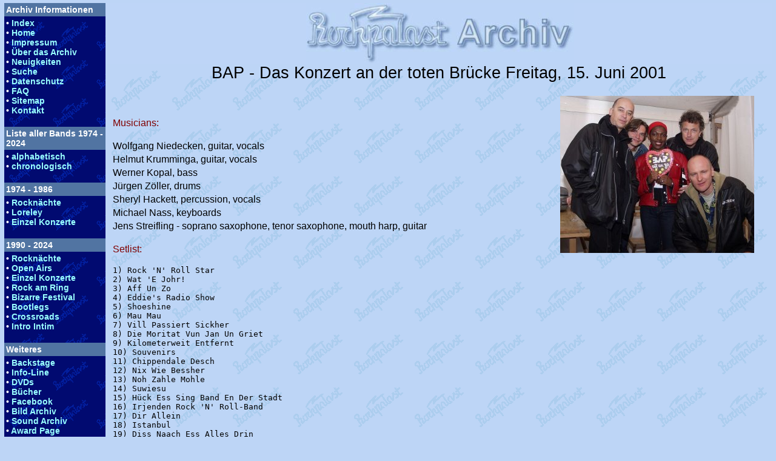

--- FILE ---
content_type: text/html
request_url: https://www.rockpalastarchiv.de/concert2/bap01.html
body_size: 3565
content:
<!DOCTYPE html PUBLIC "-//W3C//DTD HTML 4.01 Transitional//EN">
<html>
<head>
<link rel="SHORTCUT ICON" href="../favicon.ico">
<link rel="stylesheet" href="../blue.css" type="text/css">
<meta name="author" content="Michael Marsch">
<meta name="publisher" content="Michael Marsch">
<meta name="Content-Language" content="Deutsch">
<meta name="robots" content="all">
<meta name="description" content="Archiv der Rockmusik Sendung Rockpalast - BAP - Das Konzert an der toten Br�cke Freitag, 15. Juni 2001">
<meta name="keywords" content="Rockpalast, Rock, music, Musik, broadcast, show, event, Fernsehen, Sender, Link, TV, bands, setlist, live, BAP, Niedecken, toten, Br�cke, Euskirchen">
<title>Rockpalast Archiv - BAP - Das Konzert an der toten Br�cke Freitag, 15. Juni 2001</title>
<!-- link check 01/2025  -->
</head>
<body bgcolor="white" text="black" link="blue" vlink="purple" alink="red" leftmargin="0" marginwidth="0" topmargin="5" marginheight="5">
<table width="99%" align="center" cellpadding="0" cellspacing="0" bgcolor="#BED5F7">
<tr>
<!-- Beginn Menue -->
<td width="166" rowspan="2" valign="top" background="../gifs/back6.gif">
<table valign="top" width="167" height=100% border="0" cellpadding="3" cellspacing="0" align="LEFT" bgcolor="#FFFFFF">
<tr>
<td class="nav" bgcolor="#5174A2" width="161"><b>Archiv Informationen</b></td>
</tr>
<tr>
<td class="nav" width="161" bgcolor="#BED5F7" background="../gifs/back6.gif" valign="top"> 
				� <a class="navi" href="../index.html" title="Index">Index</a><br>
				� <a class="navi" href="../welcome1.html" title="Home">Home</a><br>
				� <a class="navi" href="../impressum.html" title="Impressum">Impressum</a><br>
				� <a class="navi" href="../about.html" title="�ber das Archiv">�ber das Archiv</a><br>
				� <a class="navi" href="../akut.html" title="Neuigkeiten">Neuigkeiten</a><br>
				� <a class="navi" href="../search.html#such" title="Suche">Suche</a><br>
				� <a class="navi" href="../datenschutz.html" title="Datenschutzerkl�rung">Datenschutz</a><br>
				� <a class="navi" href="../faq.html" title="FAQ">FAQ</a><br>
				� <a class="navi" href="../sitemap.html" title="Sitemap">Sitemap</a><br>
				� <a class="navi" href="../contact.html" title="Kontakt">Kontakt</a><br> 
				<br></td>
</tr>
<tr>
<td class="nav" bgcolor="#5174A2" width="161"><b> Liste aller Bands 1974 - 2024</b></td>
</tr>
<tr>
<td class="nav" width="161" background="../gifs/back6.gif" valign="top">
				  � <a class="navi" href="../rp-alpha.html" title="alphabetisch">alphabetisch</a><br>
				� <a class="navi" href="../rp-chron.html" title="chronologisch">chronologisch</a><br>
				<br></td>
</tr>
<tr>
<td class="nav" bgcolor="#5174A2" width="161"><b>1974 - 1986</b></td>
</tr>
<tr>
<td class="nav" width="161" background="../gifs/back6.gif" valign="top"> 
				� <a class="navi" href="../rn.html" title="Rockn�chte">Rockn�chte</a><br>
				� <a class="navi" href="../loreley.html" title="Loreley">Loreley</a><br>
				� <a class="navi" href="../concert.html" title="Einzel Konzerte">Einzel Konzerte</a><br>
				<br></td>
</tr>
<tr>
<td class="nav" bgcolor="#5174A2" width="161"><b>1990 - 2024</b></td>
</tr>
                <tr>
                    <td class="nav" width="161" background="../gifs/back6.gif" valign="top">
                � <a class="navi" href="../rn_neu.html" title="Rockn�chte">Rockn�chte</a><br>
				� <a class="navi" href="../lore_neu.html" title="Open Airs">Open Airs</a><br>
                � <a class="navi" href="../concert2.html" title="Einzel Konzerte">Einzel Konzerte</a><br>
			    � <a class="navi" href="../rar.html" title="Rock am Ring">Rock am Ring</a><br>
				� <a class="navi" href="../bizarre.html" title="Bizarre Festival">Bizarre Festival</a><br>
				� <a class="navi" href="../bootleg.html" title="Bootlegs">Bootlegs</a><br>
				� <a class="navi" href="../crossroads.html" title="Crossroads">Crossroads</a><br>
				� <a class="navi" href="../introintim.html" title="Intro Intim">Intro Intim</a><br>
				<br>
                    </td>
                </tr>
<tr>
<td class="nav" bgcolor="#5174A2" width="161"><b>Weiteres</b></td>
</tr>
<tr>
<td class="nav" width="161" background="../gifs/back6.gif" valign="top">
				� <a class="navi" href="../backstage.html" title="Backstage">Backstage</a><br>
				� <a class="navi" href="../club.html" title="Info-Line">Info-Line</a><br>
				� <a class="navi" href="../dvd.html" title="DVDs">DVDs</a><br> 
				� <a class="navi" href="../books.html" title="B�cher">B�cher</a><br>
				 � <a class="navi" href="http://www.facebook.com/archivrockpalast" target="_blank" title="Facebook">Facebook</a><br>
				� <a class="navi" href="../bild/bild.html" title="Bild Archiv">Bild Archiv</a><br>
				� <a class="navi" href="../sound.html" title="Sound Archiv">Sound Archiv</a><br>
				� <a class="navi" href="../award.html" title="Award, Bannertausch, Surftipp">Award Page</a><br>
				� <a class="navi" href="../down.html" title="Download">Download</a><br>
				<br>
				<br>
<p>&nbsp;</p>
</td>
<p align="center"><!-- Ende Menue -->
</p>
</tr>
</table>
</td>
<!-- Kopfzeile -->
<td height="100" bgcolor="#BED5F7">
<p align="center"><img src="../gifs/rockpalastarchiv.jpg" width="442" height="100" border="0" alt="Rockpalast Archiv" title="Rockpalast Archiv"><a name="oben"></a></p>
</td>
</tr>
<tr>
<td background="../gifs/back2.gif" width="100%">
<!-- Beginn Inhalt -->
<div align="center">
<h2 align="center">BAP - Das Konzert an der toten Br�cke Freitag, 15. Juni 2001</h2>
</div>
<div align="center">
<img src="gifs/bap2001.jpg" hspace="30" width="320" height="259" border="0" alt="BAP" title="BAP" align="right">&nbsp;</div>
<p class="titel">Musicians:</p>
<p>
Wolfgang Niedecken, guitar, vocals<br>
Helmut Krumminga, guitar, vocals<br>
Werner Kopal, bass<br>
J�rgen Z�ller, drums<br>
Sheryl Hackett, percussion, vocals<br>
Michael Nass, keyboards<br>
Jens Streifling - soprano saxophone, tenor saxophone, mouth harp, guitar<br>
</p>
<p class="titel">Setlist:</p>
<pre>
1) Rock 'N' Roll Star
2) Wat 'E Johr!
3) Aff Un Zo
4) Eddie's Radio Show
5) Shoeshine
6) Mau Mau
7) Vill Passiert Sickher
8) Die Moritat Vun Jan Un Griet
9) Kilometerweit Entfernt
10) Souvenirs
11) Chippendale Desch
12) Nix Wie Bessher
13) Noh Zahle Mohle
14) Suwiesu
15) H�ck Ess Sing Band En Der Stadt
16) Irjenden Rock 'N' Roll-Band
17) Dir Allein
18) Istanbul
19) Diss Naach Ess Alles Drin
20) Verdamp Lang Her
21) Arsch Huh, Z�ng Ussenander
22) F�r 'Ne Moment/FC, Jeff Jas!-Medley
23) Maat Et Jot
24) Leopardefellhoot
25) Waschsalon
26) Hey Hey My My
27) Wat Schriev Mer En Su Enem Fall?
</pre>
<p class="titel">Pictures:</p>
<table cellpadding="0" cellspacing="4" width="100%">
<tr>
<td>
<p align="center"><img src="gifs/bap01a.jpg" vspace="5" width="200" height="150" border="0" alt="BAP" title="BAP"></p>
</td>
<td>
<p align="center"><img src="gifs/bap01b.jpg" width="200" height="137" border="0" alt="BAP" title="BAP" vspace="7"></p>
</td>
<td>
<p align="center"><img src="gifs/bap01c.jpg" width="200" height="133" border="0" alt="BAP" title="BAP"></p>
</td>
<td>
<p align="center"><img src="gifs/bap01d.jpg" width="200" height="155" border="0" alt="BAP" title="BAP"></p>
</td>
</tr>
<tr>
<td>
<p align="center"><img src="gifs/bap01e.jpg" width="200" height="144" border="0" alt="BAP" title="BAP"></p>
</td>
<td>
<p align="center"><img src="gifs/bap01f.jpg" width="200" height="150" border="0" alt="BAP" title="BAP"></p>
</td>
<td>
<p align="center"><img src="gifs/bap01g.jpg" vspace="5" width="200" height="135" border="0" alt="BAP" title="BAP"></p>
</td>
<td>
<p align="center"><img src="gifs/bap01h.jpg" width="200" height="142" border="0" alt="BAP" title="BAP"></p>
</td>
</tr>
</table>
<p class="titel">Internet:</p>
<p>
<a href="../dvd/bap.html">Alle BAP Rockpalast DVDs Informationen</a><br>
<a href="../concert/bap81.html">BAP - Markthalle Hamburg 28.11.1981</a><br />
<a href="../l1.html#bap">Bap Rockpalast Loreley 1982</a><br />
<a href="../rn17.html#bap">BAP Rockpalast 17.Rocknacht</a><br />
<a href="bap96.html">BAP Rockpalast 1996 Koblenz</a><br />
<a target="_blank" href="http://www1.wdr.de/fernsehen/kultur/rockpalast/videos/bap_banduebersicht100.html">BAP Rockpalast WDR</a><br>
<a target="_blank" href="http://www.bap.de">BAP</a> offiziell<br />
<a target="_blank" href="https://www.facebook.com/NiedeckensBAP/">BAP</a> facebook.com<br />
<a target="_blank" href="http://www.bap-fan.de">Chrischi's BAP Homepage</a><br />
<a target="_blank" href="http://www.bap-total.de/">BAP-total.de</a><br />
<a target="_blank" href="http://www.leopardefell.de/">Leopardefell</a><br />
<a target="_blank" href="http://de.wikipedia.org/wiki/BAP">BAP</a> Wikipedia DE<br />
<a target="_blank" href="http://en.wikipedia.org/wiki/BAP_%28German_band%29">BAP</a> Wikipedia EN<br />
</p>
<p><span style="font-size:9pt;">Als Amazon-Partner verdiene ich an qualifizierten Verk�ufen</span></p>
<p><b>BAP Rockpalast DVDs &nbsp;<a target="_blank" href="http://www.amazon.de/exec/obidos/ASIN/B001TDPPT8?ie=UTF8&tag=rockpalastarc-21"><br>
BAP Markthalle Hamburg 1981&nbsp;- Rockpalast DVD - order now at Amazon !</a>  &nbsp;&nbsp;&nbsp;<a href="../dvd/bap.html#BAP81">DVD Info</a></b><b><br>
<a target="_blank" href="http://www.amazon.de/exec/obidos/ASIN/B001LHMW6Q?ie=UTF8&tag=rockpalastarc-21">BAP Grugahalle Essen&nbsp;1986&nbsp;- Rockpalast DVD - order now at Amazon !</a>  &nbsp;&nbsp;&nbsp;<a href="../dvd/bap.html#BAP86">DVD Info</a><br>
<a target="_blank" href="http://www.amazon.de/exec/obidos/ASIN/B001LHMW70?ie=UTF8&tag=rockpalastarc-21">BAP Koblenz 1996&nbsp;- Rockpalast DVD - order now at Amazon !</a></b>  &nbsp;&nbsp;&nbsp;<b>&nbsp;<a href="../dvd/bap.html#BAP96">DVD Info<br></a>
</b><a target="_blank" href="http://www.amazon.de/exec/obidos/ASIN/B001RP92GK?ie=UTF8&tag=rockpalastarc-21"><b>BAP Musical Dome K�ln 1999&nbsp;- Rockpalast DVD - order now at Amazon !</b></a><b>  &nbsp;&nbsp;&nbsp;<a href="../dvd/bap.html#BAP99">DVD Info</a><br>
<a target="_blank" href="http://www.amazon.de/exec/obidos/ASIN/B001RP92GA?ie=UTF8&tag=rockpalastarc-21">BAP Tote Br�cke 2001&nbsp;- Rockpalast DVD - order now at Amazon !</a> &nbsp;&nbsp;&nbsp;&nbsp;<a href="../dvd/bap.html#BAP2001">DVD Info</a></b></p>
            <p><a target="_blank" href="http://www.amazon.de/exec/obidos/ASIN/B00008OES9?ie=UTF8&tag=rockpalastarc-21">BAP  DVD - Viel Passiert - order at Amazon !</a></p>
            <p><a target="_blank" href="http://www.amazon.de/exec/obidos/ASIN/B000BGH8XK?ie=UTF8&tag=rockpalastarc-21">BAP  DVD - Dreimal zehn Jahre - order at Amazon !</a></p>
<div align="center">
<p><b>Fotos WDR Rockpalast  � </b></p>
</div>
<br>
<!-- Ende Inhalt -->
<tr>
<!-- Fusszeile -->
<td width="100%" colspan="2" height="20">
<div align="center">
<p class="fuss">
<b><a href="../index.html" target="_top">Index</a>
&nbsp;&nbsp;&nbsp;&nbsp;&nbsp;&nbsp;&nbsp;&nbsp;&nbsp;&nbsp;
<a href="../welcome1.html" target="_top">Home - Deutsch</a>
&nbsp;&nbsp;&nbsp;&nbsp;&nbsp;&nbsp;&nbsp;&nbsp;&nbsp;&nbsp;
<a href="../welcomee.html" target="_top">Home - English</a>
&nbsp;&nbsp;&nbsp;&nbsp;&nbsp;&nbsp;&nbsp;&nbsp;&nbsp;&nbsp;
<a href="../contact.html">Kontakt</a> &nbsp;&nbsp;&nbsp;&nbsp;&nbsp;&nbsp;&nbsp;&nbsp;&nbsp;&nbsp; <a href="../impressum.html">Impressum</a>
<span class="fuss" style="font-family:Arial,Helvetica,Verdana,sans-serif; font-size:100%; color:blue; text-align:center; line-height:140%; text-decoration:none;">&nbsp;&nbsp;&nbsp;&nbsp;&nbsp;&nbsp;&nbsp;&nbsp;&nbsp;&nbsp;&nbsp;&nbsp;</span><a href="#oben"><img src="../gifs/cinema_up.gif" align="absmiddle" width="20" height="20" border="0" title="Nach oben" alt="Nach oben"></a></b></p>
</div>
</td>
</tr>
</table>
</body>
</html>


--- FILE ---
content_type: text/css
request_url: https://www.rockpalastarchiv.de/blue.css
body_size: 4132
content:
a:link, a:active { color: blue; text-decoration: none; } 
a:visited { color: #5559ff; text-decoration: none; } 
a:hover { color: red; text-decoration: underline; font-style: bold;}

a.navi:link, a.navi:visited, a.navi:active { color: #99ffff; text-decoration: none;}  
a.navi:hover {
	color: Red;
	text-decoration: underline;
	font-style: bold;
}

BODY
{
Background-Color: #bdd5f6;
Font-Size: 1.0em;
scrollbar-face-color: #accdee;
scrollbar-highlight-color: #bdd5f6;
scrollbar-3dlight-color: #007cf9;
scrollbar-darkshadow-color: #575757;
scrollbar-shadow-color: #808080;
scrollbar-arrow-color: #0000cd0000c;
scrollbar-track-color: #86a5bb;
}
p {
	Font-Size: 100%;
	Font-Family: Arial, Helvetica, Verdana, sans-serif;
	line-height: 140%;
	margin-left: 12px;
	margin-right: 8px;
}
p.index {
	Font-Size: 180%;
	Font-Family: Arial, Helvetica, Verdana, sans-serif;
	text-align: center;
	width:70%; 
	line-height:25px; 
	background-color:rgb(189,215,247); 
	padding:10px; 
	border-width:2px; 
	border-color:rgb(0,51,153); 
	border-style:solid;
}
p.tab1 {
	Font-Size: 100%;
	Font-Family: Arial, Helvetica, Verdana, sans-serif;
	line-height: 120%;
	margin-left: 2px;
	margin-right: 2px;
	background-color:rgb(150,180,220);
}
p.tab2 {
	Font-Size: 100%;
	Font-Family: Arial, Helvetica, Verdana, sans-serif;
	line-height: 120%;
	margin-left: 2px;
	margin-right: 2px;
}
p.bigger {
Font-Size: 110%;
Font-Family: Arial, Helvetica, Verdana, sans-serif;
line-height: 120%;
margin-left: 2px;
margin-right: 2px;
}
p.fuss {
	Font-Family: Arial, Helvetica, Verdana, sans-serif;
	background-color: #96B4DC;
	text-align: center;
	width: 100%;
	margin-left: 0px;
}
p.nav {
	Font-Family: Arial, Helvetica, Verdana, sans-serif;
	font-size: 95%;
	background-color: #96B4DC;
	width: 95%;
}
td.nav {
	Font-Family: Verdana, Arial, Helvetica, sans-serif;
	Font-Size: 90%;
	color: White;
	font-weight: bold;
}
td.navf {
	Font-Family: Verdana, Arial, Helvetica, sans-serif;
	Font-Size: 95%;
	color: White;
}
p.block {
	Font-Size: 100%;
	Font-Family: Arial, Helvetica, Verdana, sans-serif;
	line-height: 140%;
	text-align: justify;
	margin-left: 12px;
	margin-right: 8px;
}
p.faq {
        Font-Family: Arial, Helvetica, Verdana, sans-serif;
        background-color : #81b6e7;
        Font-Size: 105%;
}
p.titel {
	Font-Size: 12pt;
	Font-Family: Arial, Helvetica, Verdana, sans-serif;
	color: #800000;
	margin-left: 12px;
}
p.copy {
	Font-Size: 11pt;
	Font-Family: Arial, Helvetica, Verdana, sans-serif;
	color: #800000;
	font-weight: bold;
	text-align: center;
}
pre {
Font-Size: 100%;
margin-left: 12px;
}
div.tab1 {
float: left; padding: 5px;
width: 450px;
margin: 4px 0 0 0;
}
div.tab2 {
padding: 5px;
width: 450px;
margin: 4px 0 0 420px;
}
td {
Font-Family: Arial, Helvetica, Verdana, sans-serif;
}
H1
{
Font-Family: Arial, Helvetica, Verdana, sans-serif;
Font-Size: 24pt;
Font-Variant: normal;
Font-Weight: normal;
Font-Style: normal;
Line-Height: normal;
}

H2
{
Font-Family: Arial, Helvetica, Verdana, Sans-serif;
Font-Size: 20pt;
Font-Variant: normal;
Font-Weight: normal;
Font-Style: normal;
Line-Height: normal;
}
H2.left
{
Font-Family: Arial, Helvetica, Verdana, Sans-serif;
Font-Size: 20pt;
Font-Variant: normal;
Font-Weight: normal;
Font-Style: normal;
Line-Height: normal;
margin-left: 12px;
}
H3
{
Font-Family: Arial, Helvetica, Verdana, sans-serif;
Font-Size: 14pt;
Font-Variant: normal;
Font-Weight: normal;
Font-Style: normal;
Line-Height: normal;
}
H3.left
{
Font-Family: Arial, Helvetica, Verdana, sans-serif;
Font-Size: 14pt;
Font-Variant: normal;
Font-Weight: normal;
Font-Style: normal;
Line-Height: normal;
margin-left: 12px;
}
H4
{
Font-Family: Arial, Helvetica, Verdana, Sans-serif;
Font-Size: 13pt;
Font-Variant: normal;
Font-Weight: normal;
Font-Style: normal;
Line-Height: normal;
}
H4.left
{
Font-Family: Arial, Helvetica, Verdana, Sans-serif;
Font-Size: 13pt;
Font-Variant: normal;
Font-Weight: normal;
Font-Style: normal;
Line-Height: normal;
margin-left: 12px;
}
HR
{
Color: #81b6e7; Width: 95%; Align: center;
}

